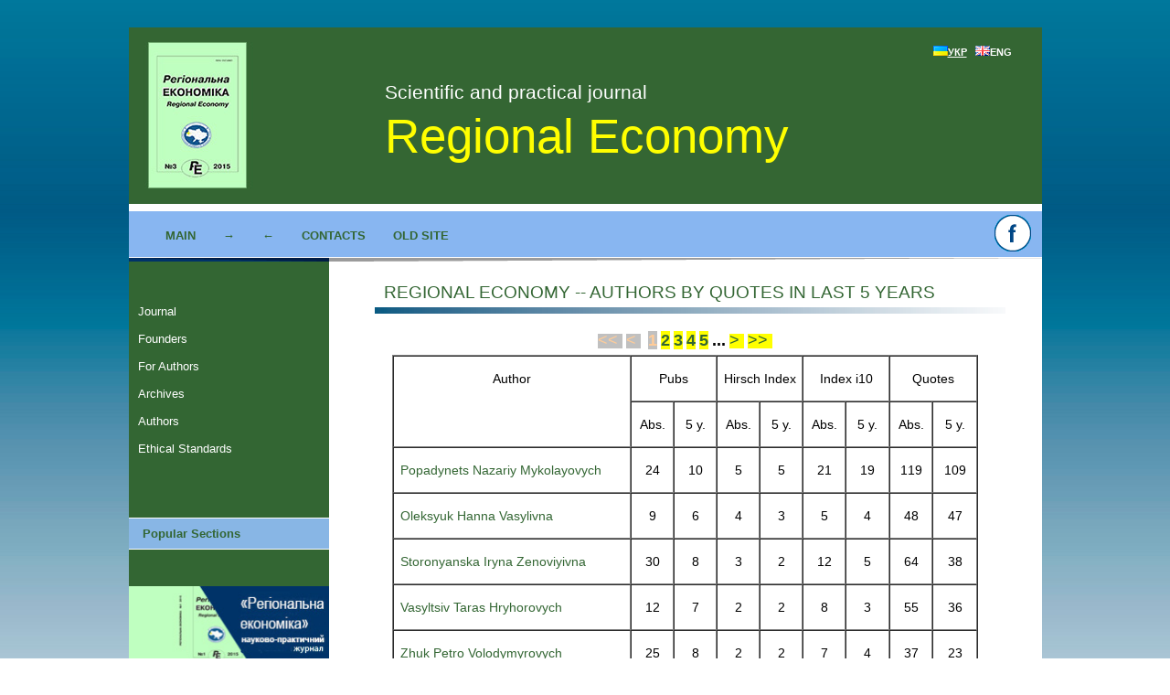

--- FILE ---
content_type: text/html; charset=UTF-8
request_url: https://re.gov.ua/re00/p51c5e.php
body_size: 7050
content:
<!DOCTYPE html PUBLIC "-//W3C//DTD XHTML 1.0 Transitional//EN" "http://www.w3.org/TR/xhtml1/DTD/xhtml1-transitional.dtd">
<html xmlns="http://www.w3.org/1999/xhtml">

<!-- <meta http-equiv="Content-Type" content="text/html;charset=UTF-8;charset=windows-1251">
-->
<meta http-equiv="Content-Type" content="text/html;charset=UTF-8">
<meta name="Author" content="Petro Popadyuk">
<meta name="description"
content="Інститут регіональних досліджень Національної академії наук України, офіційний сайт">
<meta name="keywords"
content="Інститут регіональних досліджень, ІРД, Національна академія наук, регіональна економіка, регіональна політика, Львів, Україна">

<head>
<title>Regional Economy -- Authors by Quotes in Last 5 Years
</title>

<!-- http://ird.gov.ua/pe/re01/p51.php-->
﻿<script type="text/javascript">

  var _gaq = _gaq || [];
  _gaq.push(['_setAccount', 'UA-112240-2']);
  _gaq.push(['_trackPageview']);

  (function() {
    var ga = document.createElement('script'); ga.type = 'text/javascript'; ga.async = true;
    ga.src = ('https:' == document.location.protocol ? 'https://ssl' : 'http://www') + '.google-analytics.com/ga.js';
    var s = document.getElementsByTagName('script')[0]; s.parentNode.insertBefore(ga, s);
  })();


</script>

	<link rel="shortcut icon" href="../re00/favicon0.png">

   	<style type="text/css">
	#flashContent { width:100%; height:100%; }
	/* jQuery lightBox plugin - Gallery style */
	#gallery {
		width: 700px;
		text-align: center;
		text-indent: 0px; 
	}
	#gallery ul { list-style: none; MARGIN: 20PX 0PX 0PX 0PX;}
	#gallery ul li { display: inline; MARGIN: 2PX 2PX 2PX 2PX; padding: 0px 0px 0px 0px; display: inline-block;}
	#gallery ul img {
		border: 2px solid #c9d7f0;
		MARGIN: 0PX;
		/* border-width: 2px;*/
	}
	#gallery ul a:hover img {
		border: 2px solid #FF8D00;
		/*border-width: 2px;*/
		color: #fff;
	}
	#gallery ul a:hover { color: #fff; }
	</style>
   <!--   <link rel="stylesheet" type="text/css" href="css/layout.css" /> -->
     <link rel="stylesheet" type="text/css" href="../re00/style200.css">
	  
	 <script type="text/javascript" src="../re00/jquery00.js"></script>
     <script language="javascript" type="text/javascript" src="../re00/jquery01.js"></script>
     <script language="javascript" type="text/javascript" src="../re00/script00.js"></script>

<script type="text/javascript">
 $(document).ready( function(){	
		var buttons = { previous:$('#jslidernews2 .button-previous') ,
						next:$('#jslidernews2 .button-next') };			 
		$('#jslidernews2').lofJSidernews( { interval:5000,
											 	easing:'easeInOutQuad',
												duration:1200,
												auto:true,
												mainWidth:700,
												mainHeight:200,
												navigatorHeight		: 100,
												navigatorWidth		: 310,
												maxItemDisplay:3,
												buttons:buttons } );						
	});

</script>
<style>
	
	ul.lof-main-wapper li {
		position:relative;	
	}
</style>



<style type="text/css">

.sidebarmenu ul{
margin: 0;
padding: 0;
list-style-type: none;
font: bold 13px Verdana;
width: 180px; /* Main Menu Item widths */
border-bottom: 1px solid #ccc;
}
 
.sidebarmenu ul li{
position: relative;
}

/* Top level menu links style */
.sidebarmenu ul li a{
display: block;
overflow: auto; /*force hasLayout in IE7 */
color: white;
text-decoration: none;
padding: 6px;
border-bottom: 1px solid #778;
border-right: 1px solid #778;
}

.sidebarmenu ul li a:link, .sidebarmenu ul li a:visited, .sidebarmenu ul li a:active{
background-color: #012D58; /*background of tabs (default state)*/
}

.sidebarmenu ul li a:visited{
color: white;
}

.sidebarmenu ul li a:hover{
background-color: black;
}

/*Sub level menu items */
.sidebarmenu ul li ul{
position: absolute;
width: 170px; /*Sub Menu Items width */
top: 0;
visibility: hidden;
}

.sidebarmenu a.subfolderstyle{
background: url(http://re.gov.ua/right.gif) no-repeat 97% 50%;
}

 
/* Holly Hack for IE \*/
* html .sidebarmenu ul li { float: left; height: 1%; }
* html .sidebarmenu ul li a { height: 1%; }
/* End */

</style>

<script type="text/javascript">

//Nested Side Bar Menu (Mar 20th, 09)
//By Dynamic Drive: http://www.dynamicdrive.com/style/

var menuids=["sidebarmenu1"] //Enter id(s) of each Side Bar Menu's main UL, separated by commas

function initsidebarmenu(){
for (var x=0; x<menuids.length; x++){
  var ultags=document.getElementById(menuids[x]).getElementsByTagName("ul")
    for (var t=0; t<ultags.length; t++){
    ultags[t].parentNode.getElementsByTagName("a")[0].className+=" subfolderstyle"
  if (ultags[t].parentNode.parentNode.id==menuids[x]) //if this is a first level submenu
   ultags[t].style.left=ultags[t].parentNode.offsetWidth+"px" //dynamically position first level submenus to be width of main menu item
  else //else if this is a sub level submenu (ul)
    ultags[t].style.left=ultags[t-1].getElementsByTagName("a")[0].offsetWidth+"px" //position menu to the right of menu item that activated it
    ultags[t].parentNode.onmouseover=function(){
    this.getElementsByTagName("ul")[0].style.display="block"
    }
    ultags[t].parentNode.onmouseout=function(){
    this.getElementsByTagName("ul")[0].style.display="none"
    }
    }
  for (var t=ultags.length-1; t>-1; t--){ //loop through all sub menus again, and use "display:none" to hide menus (to prevent possible page scrollbars
  ultags[t].style.visibility="visible"
  ultags[t].style.display="none"
  }
  }
}

if (window.addEventListener)
window.addEventListener("load", initsidebarmenu, false)
else if (window.attachEvent)
window.attachEvent("onload", initsidebarmenu)

</script>
 <!-- Arquivos utilizados pelo jQuery lightBox plugin -->
<!--     <script type="text/javascript" src="gallery/js/jquery.js"></script>-->
    <script type="text/javascript" src="../re00/jquery02.js"></script> 
 <link rel="stylesheet" type="text/css" href="../re00/jquery00.css" media="screen">
    <!-- / fim dos arquivos utilizados pelo jQuery lightBox plugin -->
    
    <!-- Ativando o jQuery lightBox plugin -->
    <script type="text/javascript">
    $(function() {
        $('#gallery a').lightBox();
    });
    </script>
	
<script>
(function(i,s,o,g,r,a,m){i['GoogleAnalyticsObject']=r;i[r]=i[r]||function(){
  (i[r].q=i[r].q||[]).push(arguments)},i[r].l=1*new Date();a=s.createElement(o),
  m=s.getElementsByTagName(o)[0];a.async=1;a.src=g;m.parentNode.insertBefore(a,m)
  })(window,document,'script','//www.google-analytics.com/analytics.js','ga');

  ga('create', 'UA-22039359-4', 'auto');
  ga('send', 'pageview');
</script>

<link type="text/css" rel="stylesheet" href="../re00/style000.css">

<!--[if IE 6]>
     <style type="text/css">
          .content .dopmenu ul li#notlink{
		  	width: 209px;
			}
			.content .dopmenu ul li a{
		  	width: 209px;
			}
			.content .dopmenu ul li ul a{
		  	width: 209px;
			}
			.content .dopmenu ul li ul li#notlink{
		  	width: 209px;
			}
     </style>
<![endif]-->
<!--[if IE 7]>
     <style type="text/css">
          .content .dopmenu ul li#notlink{
		  	width: 209px;
			}
			.content .dopmenu ul li a{
		  	width: 209px;
			}
			.content .dopmenu ul li ul a{
		  	width: 209px;
			}
			.content .dopmenu ul li ul li#notlink{
		  	width: 209px;
			}
     </style>
<![endif]-->
<!--[if IE 8]>
     <style type="text/css">
          .content .dopmenu ul li#notlink{
		  	width: 219px;
			}
			.content .dopmenu ul li a{
		  	width: 219px;
			}
			.content .dopmenu ul li ul a{
		  	width: 219px;
			}
			.content .dopmenu ul li ul li#notlink{
		  	width: 219px;
			}
     </style>
<![endif]-->
<script type="text/javascript">

function text_da_net(id) { 
//alert (id);
//old1="a200";
if (old1!=id)
{
	if (old1!="")
	{
		obj = document.getElementById(old1);
		obj.style.display = "none";
	}
}
obj = document.getElementById(id);
if( obj.style.display == "none" ) { obj.style.display = "block"; } else { obj.style.display = "none"; }
old1=id;
//alert (id);
}
function text_da_net1(id) { 
//alert (id);
if (old2!=id)
{
	if (old2!="")
	{
		obj = document.getElementById(old2);
		obj.style.display = "none";
	}
}
	obj = document.getElementById(id);
	if( obj.style.display == "none" ) { obj.style.display = "block"; } else { obj.style.display = "none"; }
	old2=id

//alert (id);
}
var old1="",old2="";
</script>

</head>
﻿<body>
<div class="content"> 

	<div class="shap">
		<div class="firstheader">
			<div class="firstheader1"><!-- Institute of Regional Research <br>named after M.I. Dolishniy of the NAS of Ukraine -->
			 <br>
			 <br> <br>
			Scientific and practical journal</div>
<!-- 		<div class="firstheader2"><img src="../re00/lang_ua.gif" width="16" height="11" border="0">УКР&nbsp;&nbsp;&nbsp;<a href="http://ird.gov.ua/pe/ree"><img src="../re00/lang_gb.gif" width="16" height="11" border="0">ENG</a></div> -->
			<div class="firstheader2"><a href= ../re00/p51.php ><img src="../re00/lang_ua.gif" width="16" height="11" border="0">УКР</a>&nbsp;&nbsp;&nbsp;<img src="../re00/lang_gb.gif" width="16" height="11" border="0">ENG</div>
		</div>
		<div class="header">Regional Economy</div>
		<div class="header"></div>
	</div>

<div class="osnmenu">
	<div class="osnmenu1"><ul>
<li><a href="../indexe.php">Main</a></li>
<li><a href="../re00/p52pse.php">&#8594;</a></li>
<li><a href="../re00/p37ppe.php">&#8592;</a></li>
<li><a href="../re00/rekone.php">Contacts</a></li>
<li><a href="http://ird.gov.ua/pe/old.php" target="_blank">Old site</a></li>
</ul></div>
	<div align="right" class="osnmenu2"><a href="https://www.facebook.com/profile.php?id=100006868698915" target="_blank"><img src="../re00/ico_fb_w_x40.gif" width="40" height="40" alt="" border="0"></a>&nbsp;&nbsp;&nbsp;
	</div>

</div>
<div class="osnmenulinebottom"></div>
<!-- <div class="osnmenure">

</div> -->

<table width="100%" border="0" cellspacing="0" cellpadding="0" align="center" bgcolor="White">
<tr>
<td width="219" valign="top" class="lefttd" bgcolor="#556B2F">

<div class="dopmenu">
<ul id="sidebarmenu1">

<li id="notlink">Journal
<ul class="sub_menu">
<li><a href="../re00/p11pze">About Journal</a></li>
<li><a href="../re00/p12rke">Editorial Board</a></li>
<li><a href="../re00/p13sre">Certificate of Registration</a></li>
</ul>
</li>

<li id="notlink">Founders
<ul class="sub_menu">
<li><a href="http://www.nas.gov.ua/EN/Pages/default.aspx" target="_blank">National Academy of Sciences of Ukraine"</a></li>
<li><a href="http://ird.gov.ua/irde" target="_blank">Dolishniy Institute of Regional Reseach of NAS of Ukraine"</a></li>
</ul>
</li>

<li id="notlink">For Authors
<ul class="sub_menu">
<li><a href="../re00/p31tre">Thematic Sections</a></li>
<!-- <li><a href="../re00/p32lde">License Agreement</a></li> -->
<li><a href="../re00/p33upe">Instructions for Authors</a></li>
<li><a href="../re00/p34vse">Requirements for Papers</a></li>
<li><a href="../re00/p35obe">Rules for Bibliography</a></li>
<li><a href="../re00/p36pre">Regulations on Review</a></li>
<li><a href="../re00/p37ppe">Subscription</a></li>
</ul>
</li>

<li class="firstlist"><a href="../re00/p41are">Archives</a></li>
<li class="firstlist"><a href="../re00/p51e">Authors</a></li>

<!-- <li class="firstlist"><a href="../re00/p51nae">Наші автори</a></li> -->
<!-- <li class="firstlist"><a href="../re00/p52pse">Пошук</a></li> -->
<li class="firstlist"><a href="../re00/p53ene">Ethical Standards</a></li>
<br>

<div class="dopmenusplit"><b>Popular Sections</b></div><br>

	<br>
	<a href="http://ird.gov.ua/pe" target="_blank"><img src="../re00/banner_re.jpg" width="219" height="84" alt="" border="0"></a><br>
	<br>
	<a href="http://ird.gov.ua/sep" target="_blank"><img src="../re00/banner_sep.jpg" width="219" height="84" alt="" border="0"></a><br>
	
	
	<!-- <ul id="sidebarmenu1">
</ul>
 -->
	</div>
	<br>
	<br>
	<br>


	</td>

<td valign="top" bgcolor="White">
<div class="osn_text">




<h1>Regional Economy -- Authors by Quotes in Last 5 Years</h1>
<table align="center" border="0">
<tbody>
<tr>
<td class="td">



<table class="navigation" align="center">
<tr><td> <span style='color:#FFCC99;background:silver'><font size=+1>&lt;&lt;&nbsp;</font></span> </td> <td> <span style='color:#FFCC99;background:silver'><font size=+1>&lt;&nbsp;</font></span> </td> <td><font size=+1><b></b></font></td><td><font size=+1><b><span style='color:#FFCC99;background:silver'>1</span></b></font></td><td><font size=+1><b><span style='color:olive;background:yellow'><a href="p51c5e02.php#l1">2</a></span></b></font></td><td><font size=+1><b><span style='color:olive;background:yellow'><a href="p51c5e03.php#l1">3</a></span></b></font></td><td><font size=+1><b><span style='color:olive;background:yellow'><a href="p51c5e04.php#l1">4</a></span></b></font></td><td><font size=+1><b><span style='color:olive;background:yellow'><a href="p51c5e05.php#l1">5</a></span></b></font></td><td><font size=+1><b>...</b></font></td><td> <span style='color:olive;background:yellow'><a href="p51c5e02.php#l1"><font size=+1>&gt;&nbsp;</font></a></span> </td> <td> <span style='color:olive;background:yellow'><a href="p51c5e06.php#l1"><font size=+1>&gt;&gt;&nbsp;</font></a></span> </td> </tr></table>

<table border=1 cellspacing=0 cellpadding=0><tr><td width=259 rowspan=2><p align=center style='text-align:center'>Author</p></td><td width=95 colspan=2><p align=center style='text-align:center'>Pubs</p></td><td width=95 colspan=2><p align=center style='text-align:center'>Hirsch Index</p></td><td width=95 colspan=2><p align=center style='text-align:center'>Index i10</p></td><td width=95 colspan=2><p align=center style='text-align:center'>Quotes</p></td></tr><tr><td width=47><p align=center style='text-align:center'>Abs.</p></td><td width=47><p align=center style='text-align:center'>5 y.</p></td><td width=47><p align=center style='text-align:center'>Abs.</p></td><td width=47><p align=center style='text-align:center'>5 y.</p></td><td width=47><p align=center style='text-align:center'>Abs.</p></td><td width=47><p align=center style='text-align:center'>5 y.</p></td><td width=47><p align=center style='text-align:center'>Abs.</p></td><td width=47><p align=center style='text-align:center'>5 y.</p></td></tr>
<tr><td width=259 style='padding:0cm 5.4pt'><p><font color="MediumBlue"><a href="http://re.gov.ua/gavte/popadynetsnm_le.php">Popadynets Nazariy Mykolayovych</a></font></p></td><td width=47><p align=center style='text-align:center'>  24</p></td><td width=47><p align=center style='text-align:center'>  10</p></td><td width=47><p align=center style='text-align:center'>   5</p></td><td width=47><p align=center style='text-align:center'>   5</p></td><td width=47><p align=center style='text-align:center'>  21</p></td><td width=47><p align=center style='text-align:center'>  19</p></td><td width=47><p align=center style='text-align:center'> 119</p></td><td width=47><p align=center style='text-align:center'> 109</p></td></tr>
<tr><td width=259 style='padding:0cm 5.4pt'><p><font color="MediumBlue"><a href="http://re.gov.ua/gavte/oleksyukhv_le.php">Oleksyuk Hanna Vasylivna</a></font></p></td><td width=47><p align=center style='text-align:center'>   9</p></td><td width=47><p align=center style='text-align:center'>   6</p></td><td width=47><p align=center style='text-align:center'>   4</p></td><td width=47><p align=center style='text-align:center'>   3</p></td><td width=47><p align=center style='text-align:center'>   5</p></td><td width=47><p align=center style='text-align:center'>   4</p></td><td width=47><p align=center style='text-align:center'>  48</p></td><td width=47><p align=center style='text-align:center'>  47</p></td></tr>
<tr><td width=259 style='padding:0cm 5.4pt'><p><font color="MediumBlue"><a href="http://re.gov.ua/gavte/storon_le.php">Storonyanska Iryna Zenoviyivna</a></font></p></td><td width=47><p align=center style='text-align:center'>  30</p></td><td width=47><p align=center style='text-align:center'>   8</p></td><td width=47><p align=center style='text-align:center'>   3</p></td><td width=47><p align=center style='text-align:center'>   2</p></td><td width=47><p align=center style='text-align:center'>  12</p></td><td width=47><p align=center style='text-align:center'>   5</p></td><td width=47><p align=center style='text-align:center'>  64</p></td><td width=47><p align=center style='text-align:center'>  38</p></td></tr>
<tr><td width=259 style='padding:0cm 5.4pt'><p><font color="MediumBlue"><a href="http://re.gov.ua/gavte/vasyltsivth_le.php">Vasyltsiv Taras Hryhorovych</a></font></p></td><td width=47><p align=center style='text-align:center'>  12</p></td><td width=47><p align=center style='text-align:center'>   7</p></td><td width=47><p align=center style='text-align:center'>   2</p></td><td width=47><p align=center style='text-align:center'>   2</p></td><td width=47><p align=center style='text-align:center'>   8</p></td><td width=47><p align=center style='text-align:center'>   3</p></td><td width=47><p align=center style='text-align:center'>  55</p></td><td width=47><p align=center style='text-align:center'>  36</p></td></tr>
<tr><td width=259 style='padding:0cm 5.4pt'><p><font color="MediumBlue"><a href="http://re.gov.ua/gavte/zhukpv_le.php">Zhuk Petro Volodymyrovych</a></font></p></td><td width=47><p align=center style='text-align:center'>  25</p></td><td width=47><p align=center style='text-align:center'>   8</p></td><td width=47><p align=center style='text-align:center'>   2</p></td><td width=47><p align=center style='text-align:center'>   2</p></td><td width=47><p align=center style='text-align:center'>   7</p></td><td width=47><p align=center style='text-align:center'>   4</p></td><td width=47><p align=center style='text-align:center'>  37</p></td><td width=47><p align=center style='text-align:center'>  23</p></td></tr>
<tr><td width=259 style='padding:0cm 5.4pt'><p><font color="MediumBlue"><a href="http://re.gov.ua/gavte/melnykmi_le.php">Melnyk Maryana Ivanivna</a></font></p></td><td width=47><p align=center style='text-align:center'>  25</p></td><td width=47><p align=center style='text-align:center'>  11</p></td><td width=47><p align=center style='text-align:center'>   2</p></td><td width=47><p align=center style='text-align:center'>   1</p></td><td width=47><p align=center style='text-align:center'>   6</p></td><td width=47><p align=center style='text-align:center'>   1</p></td><td width=47><p align=center style='text-align:center'>  37</p></td><td width=47><p align=center style='text-align:center'>  21</p></td></tr>
<tr><td width=259 style='padding:0cm 5.4pt'><p><font color="MediumBlue"><a href="http://re.gov.ua/gavte/mulskaop_le.php">Mulska Olha Petrivna</a></font></p></td><td width=47><p align=center style='text-align:center'>  12</p></td><td width=47><p align=center style='text-align:center'>   8</p></td><td width=47><p align=center style='text-align:center'>   1</p></td><td width=47><p align=center style='text-align:center'>   1</p></td><td width=47><p align=center style='text-align:center'>   1</p></td><td width=47><p align=center style='text-align:center'>   1</p></td><td width=47><p align=center style='text-align:center'>  25</p></td><td width=47><p align=center style='text-align:center'>  21</p></td></tr>
<tr><td width=259 style='padding:0cm 5.4pt'><p><font color="MediumBlue"><a href="http://re.gov.ua/gavte/panukhnykov_le.php">Panukhnyk Olena Vitaliyivna</a></font></p></td><td width=47><p align=center style='text-align:center'>   0</p></td><td width=47><p align=center style='text-align:center'>   0</p></td><td width=47><p align=center style='text-align:center'>   3</p></td><td width=47><p align=center style='text-align:center'>   3</p></td><td width=47><p align=center style='text-align:center'>   6</p></td><td width=47><p align=center style='text-align:center'>   6</p></td><td width=47><p align=center style='text-align:center'>  20</p></td><td width=47><p align=center style='text-align:center'>  20</p></td></tr>
<tr><td width=259 style='padding:0cm 5.4pt'><p><font color="MediumBlue"><a href="http://re.gov.ua/gavte/sirykzo_le.php">Siryk Zenoviy Orestovych</a></font></p></td><td width=47><p align=center style='text-align:center'>   9</p></td><td width=47><p align=center style='text-align:center'>   3</p></td><td width=47><p align=center style='text-align:center'>   2</p></td><td width=47><p align=center style='text-align:center'>   2</p></td><td width=47><p align=center style='text-align:center'>   4</p></td><td width=47><p align=center style='text-align:center'>   2</p></td><td width=47><p align=center style='text-align:center'>  23</p></td><td width=47><p align=center style='text-align:center'>  18</p></td></tr>
<tr><td width=259 style='padding:0cm 5.4pt'><p><font color="MediumBlue"><a href="http://re.gov.ua/gavte/bilmm_le.php">Bil Maryana Mykhaylivna</a></font></p></td><td width=47><p align=center style='text-align:center'>  13</p></td><td width=47><p align=center style='text-align:center'>   2</p></td><td width=47><p align=center style='text-align:center'>   2</p></td><td width=47><p align=center style='text-align:center'>   2</p></td><td width=47><p align=center style='text-align:center'>   2</p></td><td width=47><p align=center style='text-align:center'>   2</p></td><td width=47><p align=center style='text-align:center'>  21</p></td><td width=47><p align=center style='text-align:center'>  17</p></td></tr>
<tr><td width=259 style='padding:0cm 5.4pt'><p><font color="MediumBlue"><a href="http://re.gov.ua/gavte/ishchuk_le.php">Ishchuk Svitlana Oleksiyivna</a></font></p></td><td width=47><p align=center style='text-align:center'>  28</p></td><td width=47><p align=center style='text-align:center'>   7</p></td><td width=47><p align=center style='text-align:center'>   1</p></td><td width=47><p align=center style='text-align:center'>   1</p></td><td width=47><p align=center style='text-align:center'>   1</p></td><td width=47><p align=center style='text-align:center'>   1</p></td><td width=47><p align=center style='text-align:center'>  17</p></td><td width=47><p align=center style='text-align:center'>  17</p></td></tr>
<tr><td width=259 style='padding:0cm 5.4pt'><p><font color="MediumBlue"><a href="http://re.gov.ua/gavte/kravtsiv_le.php">Kravtsiv Vasyl Stepanovych</a></font></p></td><td width=47><p align=center style='text-align:center'>  17</p></td><td width=47><p align=center style='text-align:center'>   6</p></td><td width=47><p align=center style='text-align:center'>   2</p></td><td width=47><p align=center style='text-align:center'>   2</p></td><td width=47><p align=center style='text-align:center'>   7</p></td><td width=47><p align=center style='text-align:center'>   2</p></td><td width=47><p align=center style='text-align:center'>  43</p></td><td width=47><p align=center style='text-align:center'>  16</p></td></tr>
<tr><td width=259 style='padding:0cm 5.4pt'><p><font color="MediumBlue"><a href="http://re.gov.ua/gavte/leshchukhiv_le.php">Leshchukh Iryna Volodymyrivna</a></font></p></td><td width=47><p align=center style='text-align:center'>  16</p></td><td width=47><p align=center style='text-align:center'>   7</p></td><td width=47><p align=center style='text-align:center'>   2</p></td><td width=47><p align=center style='text-align:center'>   1</p></td><td width=47><p align=center style='text-align:center'>   2</p></td><td width=47><p align=center style='text-align:center'>   1</p></td><td width=47><p align=center style='text-align:center'>  19</p></td><td width=47><p align=center style='text-align:center'>  16</p></td></tr>
<tr><td width=259 style='padding:0cm 5.4pt'><p><font color="MediumBlue"><a href="http://re.gov.ua/gavte/benovskaly_le.php">Benovska Liliya Yaroslavivna</a></font></p></td><td width=47><p align=center style='text-align:center'>  19</p></td><td width=47><p align=center style='text-align:center'>   5</p></td><td width=47><p align=center style='text-align:center'>   2</p></td><td width=47><p align=center style='text-align:center'>   2</p></td><td width=47><p align=center style='text-align:center'>   6</p></td><td width=47><p align=center style='text-align:center'>   3</p></td><td width=47><p align=center style='text-align:center'>  25</p></td><td width=47><p align=center style='text-align:center'>  15</p></td></tr>
<tr><td width=259 style='padding:0cm 5.4pt'><p><font color="MediumBlue"><a href="http://re.gov.ua/gavte/hrynkevychos_le.php">Hrynkevych (Polevska) Olha Stepanivna</a></font></p></td><td width=47><p align=center style='text-align:center'>   6</p></td><td width=47><p align=center style='text-align:center'>   0</p></td><td width=47><p align=center style='text-align:center'>   3</p></td><td width=47><p align=center style='text-align:center'>   3</p></td><td width=47><p align=center style='text-align:center'>   5</p></td><td width=47><p align=center style='text-align:center'>   4</p></td><td width=47><p align=center style='text-align:center'>  21</p></td><td width=47><p align=center style='text-align:center'>  15</p></td></tr>
<tr><td width=259 style='padding:0cm 5.4pt'><p><font color="MediumBlue"><a href="http://re.gov.ua/gavte/shults_le.php">Shults Svitlana Leonidivna</a></font></p></td><td width=47><p align=center style='text-align:center'>  18</p></td><td width=47><p align=center style='text-align:center'>   6</p></td><td width=47><p align=center style='text-align:center'>   1</p></td><td width=47><p align=center style='text-align:center'>   1</p></td><td width=47><p align=center style='text-align:center'>   1</p></td><td width=47><p align=center style='text-align:center'>   1</p></td><td width=47><p align=center style='text-align:center'>  19</p></td><td width=47><p align=center style='text-align:center'>  15</p></td></tr>
<tr><td width=259 style='padding:0cm 5.4pt'><p><font color="MediumBlue"><a href="http://re.gov.ua/gavte/patytskakho_le.php">Patytska Khrystyna Olehivna</a></font></p></td><td width=47><p align=center style='text-align:center'>   8</p></td><td width=47><p align=center style='text-align:center'>   2</p></td><td width=47><p align=center style='text-align:center'>   2</p></td><td width=47><p align=center style='text-align:center'>   2</p></td><td width=47><p align=center style='text-align:center'>   3</p></td><td width=47><p align=center style='text-align:center'>   2</p></td><td width=47><p align=center style='text-align:center'>  17</p></td><td width=47><p align=center style='text-align:center'>  15</p></td></tr>
<tr><td width=259 style='padding:0cm 5.4pt'><p><font color="MediumBlue"><a href="http://re.gov.ua/gavte/voznyakhv_le.php">Voznyak Halyna Vasylivna</a></font></p></td><td width=47><p align=center style='text-align:center'>  16</p></td><td width=47><p align=center style='text-align:center'>   6</p></td><td width=47><p align=center style='text-align:center'>   2</p></td><td width=47><p align=center style='text-align:center'>   2</p></td><td width=47><p align=center style='text-align:center'>   3</p></td><td width=47><p align=center style='text-align:center'>   2</p></td><td width=47><p align=center style='text-align:center'>  21</p></td><td width=47><p align=center style='text-align:center'>  14</p></td></tr>
<tr><td width=259 style='padding:0cm 5.4pt'><p><font color="MediumBlue"><a href="http://re.gov.ua/gavte/levytskaoo_le.php">Levytska Olha Oleksandrivna</a></font></p></td><td width=47><p align=center style='text-align:center'>  11</p></td><td width=47><p align=center style='text-align:center'>   1</p></td><td width=47><p align=center style='text-align:center'>   2</p></td><td width=47><p align=center style='text-align:center'>   2</p></td><td width=47><p align=center style='text-align:center'>   2</p></td><td width=47><p align=center style='text-align:center'>   2</p></td><td width=47><p align=center style='text-align:center'>  17</p></td><td width=47><p align=center style='text-align:center'>  14</p></td></tr>
<tr><td width=259 style='padding:0cm 5.4pt'><p><font color="MediumBlue"><a href="http://re.gov.ua/gavte/lysyaknm_le.php">Lysyak Natalya Mykhaylivna</a></font></p></td><td width=47><p align=center style='text-align:center'>   2</p></td><td width=47><p align=center style='text-align:center'>   2</p></td><td width=47><p align=center style='text-align:center'>   2</p></td><td width=47><p align=center style='text-align:center'>   1</p></td><td width=47><p align=center style='text-align:center'>   2</p></td><td width=47><p align=center style='text-align:center'>   1</p></td><td width=47><p align=center style='text-align:center'>  15</p></td><td width=47><p align=center style='text-align:center'>  14</p></td></tr>
<tr><td width=259 style='padding:0cm 5.4pt'><p><font color="MediumBlue"><a href="http://re.gov.ua/gavte/khromyakyya_le.php">Khromyak Yosyf Yakovych</a></font></p></td><td width=47><p align=center style='text-align:center'>   1</p></td><td width=47><p align=center style='text-align:center'>   1</p></td><td width=47><p align=center style='text-align:center'>   1</p></td><td width=47><p align=center style='text-align:center'>   1</p></td><td width=47><p align=center style='text-align:center'>   1</p></td><td width=47><p align=center style='text-align:center'>   1</p></td><td width=47><p align=center style='text-align:center'>  12</p></td><td width=47><p align=center style='text-align:center'>  12</p></td></tr>
<tr><td width=259 style='padding:0cm 5.4pt'><p><font color="MediumBlue"><a href="http://re.gov.ua/gavte/fedulovali_le.php">Fedulova Lyubov Ivanivna</a></font></p></td><td width=47><p align=center style='text-align:center'>   9</p></td><td width=47><p align=center style='text-align:center'>   0</p></td><td width=47><p align=center style='text-align:center'>   2</p></td><td width=47><p align=center style='text-align:center'>   1</p></td><td width=47><p align=center style='text-align:center'>   3</p></td><td width=47><p align=center style='text-align:center'>   0</p></td><td width=47><p align=center style='text-align:center'>  28</p></td><td width=47><p align=center style='text-align:center'>  11</p></td></tr>
<tr><td width=259 style='padding:0cm 5.4pt'><p><font color="MediumBlue"><a href="http://re.gov.ua/gavte/libanovaem_le.php">Libanova Ella Marlenivna</a></font></p></td><td width=47><p align=center style='text-align:center'>   1</p></td><td width=47><p align=center style='text-align:center'>   0</p></td><td width=47><p align=center style='text-align:center'>   2</p></td><td width=47><p align=center style='text-align:center'>   1</p></td><td width=47><p align=center style='text-align:center'>   3</p></td><td width=47><p align=center style='text-align:center'>   1</p></td><td width=47><p align=center style='text-align:center'>  25</p></td><td width=47><p align=center style='text-align:center'>  11</p></td></tr>
<tr><td width=259 style='padding:0cm 5.4pt'><p><font color="MediumBlue"><a href="http://re.gov.ua/gavte/lupakrl_le.php">Lupak Ruslan Lyubomyrovych</a></font></p></td><td width=47><p align=center style='text-align:center'>   2</p></td><td width=47><p align=center style='text-align:center'>   0</p></td><td width=47><p align=center style='text-align:center'>   2</p></td><td width=47><p align=center style='text-align:center'>   1</p></td><td width=47><p align=center style='text-align:center'>   3</p></td><td width=47><p align=center style='text-align:center'>   0</p></td><td width=47><p align=center style='text-align:center'>  24</p></td><td width=47><p align=center style='text-align:center'>  11</p></td></tr>
<tr><td width=259 style='padding:0cm 5.4pt'><p><font color="MediumBlue"><a href="http://re.gov.ua/gavte/davymukasa_le.php">Davymuka Stepan Antonovych</a></font></p></td><td width=47><p align=center style='text-align:center'>  21</p></td><td width=47><p align=center style='text-align:center'>   9</p></td><td width=47><p align=center style='text-align:center'>   2</p></td><td width=47><p align=center style='text-align:center'>   2</p></td><td width=47><p align=center style='text-align:center'>   6</p></td><td width=47><p align=center style='text-align:center'>   2</p></td><td width=47><p align=center style='text-align:center'>  22</p></td><td width=47><p align=center style='text-align:center'>  11</p></td></tr>
<tr><td width=259 style='padding:0cm 5.4pt'><p><font color="MediumBlue"><a href="http://re.gov.ua/gavte/sadova_le.php">Sadova Ulyana Yaroslavivna</a></font></p></td><td width=47><p align=center style='text-align:center'>  17</p></td><td width=47><p align=center style='text-align:center'>   1</p></td><td width=47><p align=center style='text-align:center'>   2</p></td><td width=47><p align=center style='text-align:center'>   1</p></td><td width=47><p align=center style='text-align:center'>   3</p></td><td width=47><p align=center style='text-align:center'>   0</p></td><td width=47><p align=center style='text-align:center'>  21</p></td><td width=47><p align=center style='text-align:center'>  11</p></td></tr>
<tr><td width=259 style='padding:0cm 5.4pt'><p><font color="MediumBlue"><a href="http://re.gov.ua/gavte/zhaliloyaa_le.php">Zhalilo Yaroslav Anatoliyovych</a></font></p></td><td width=47><p align=center style='text-align:center'>   1</p></td><td width=47><p align=center style='text-align:center'>   0</p></td><td width=47><p align=center style='text-align:center'>   2</p></td><td width=47><p align=center style='text-align:center'>   1</p></td><td width=47><p align=center style='text-align:center'>   2</p></td><td width=47><p align=center style='text-align:center'>   0</p></td><td width=47><p align=center style='text-align:center'>  18</p></td><td width=47><p align=center style='text-align:center'>  11</p></td></tr>
<tr><td width=259 style='padding:0cm 5.4pt'><p><font color="MediumBlue"><a href="http://re.gov.ua/gavte/kuybidavs_le.php">Kuybida Vasyl Stepanovych</a></font></p></td><td width=47><p align=center style='text-align:center'>   1</p></td><td width=47><p align=center style='text-align:center'>   0</p></td><td width=47><p align=center style='text-align:center'>   3</p></td><td width=47><p align=center style='text-align:center'>   1</p></td><td width=47><p align=center style='text-align:center'>   3</p></td><td width=47><p align=center style='text-align:center'>   1</p></td><td width=47><p align=center style='text-align:center'>  17</p></td><td width=47><p align=center style='text-align:center'>  11</p></td></tr>
<tr><td width=259 style='padding:0cm 5.4pt'><p><font color="MediumBlue"><a href="http://re.gov.ua/gavte/zhuravelyuv_le.php">Zhuravel Yuliya Viktorivna</a></font></p></td><td width=47><p align=center style='text-align:center'>   5</p></td><td width=47><p align=center style='text-align:center'>   4</p></td><td width=47><p align=center style='text-align:center'>   2</p></td><td width=47><p align=center style='text-align:center'>   2</p></td><td width=47><p align=center style='text-align:center'>   3</p></td><td width=47><p align=center style='text-align:center'>   3</p></td><td width=47><p align=center style='text-align:center'>  11</p></td><td width=47><p align=center style='text-align:center'>  11</p></td></tr>
<tr><td width=259 style='padding:0cm 5.4pt'><p><font color="MediumBlue"><a href="http://re.gov.ua/gavte/samotiyns_le.php">Samotiy Nataliya Stepanivna</a></font></p></td><td width=47><p align=center style='text-align:center'>   3</p></td><td width=47><p align=center style='text-align:center'>   2</p></td><td width=47><p align=center style='text-align:center'>   1</p></td><td width=47><p align=center style='text-align:center'>   1</p></td><td width=47><p align=center style='text-align:center'>   1</p></td><td width=47><p align=center style='text-align:center'>   1</p></td><td width=47><p align=center style='text-align:center'>  11</p></td><td width=47><p align=center style='text-align:center'>  11</p></td></tr>
<tr><td width=259 style='padding:0cm 5.4pt'><p><font color="MediumBlue"><a href="http://re.gov.ua/gavte/varnaliyzs_le.php">Varnaliy Zakhariy Stepanovych</a></font></p></td><td width=47><p align=center style='text-align:center'>   2</p></td><td width=47><p align=center style='text-align:center'>   1</p></td><td width=47><p align=center style='text-align:center'>   2</p></td><td width=47><p align=center style='text-align:center'>   1</p></td><td width=47><p align=center style='text-align:center'>   2</p></td><td width=47><p align=center style='text-align:center'>   1</p></td><td width=47><p align=center style='text-align:center'>  14</p></td><td width=47><p align=center style='text-align:center'>  10</p></td></tr>
<tr><td width=259 style='padding:0cm 5.4pt'><p><font color="MediumBlue"><a href="http://re.gov.ua/gavte/lutskivom_le.php">Lutskiv Olena Mykolayivna</a></font></p></td><td width=47><p align=center style='text-align:center'>  15</p></td><td width=47><p align=center style='text-align:center'>   7</p></td><td width=47><p align=center style='text-align:center'>   1</p></td><td width=47><p align=center style='text-align:center'>   1</p></td><td width=47><p align=center style='text-align:center'>   1</p></td><td width=47><p align=center style='text-align:center'>   1</p></td><td width=47><p align=center style='text-align:center'>  12</p></td><td width=47><p align=center style='text-align:center'>  10</p></td></tr>
<tr><td width=259 style='padding:0cm 5.4pt'><p><font color="MediumBlue"><a href="http://re.gov.ua/gavte/zablodskaiv_le.php">Zablodska Inna Volodymyrivna</a></font></p></td><td width=47><p align=center style='text-align:center'>   3</p></td><td width=47><p align=center style='text-align:center'>   3</p></td><td width=47><p align=center style='text-align:center'>   1</p></td><td width=47><p align=center style='text-align:center'>   1</p></td><td width=47><p align=center style='text-align:center'>   1</p></td><td width=47><p align=center style='text-align:center'>   1</p></td><td width=47><p align=center style='text-align:center'>  10</p></td><td width=47><p align=center style='text-align:center'>  10</p></td></tr>
<tr><td width=259 style='padding:0cm 5.4pt'><p><font color="MediumBlue"><a href="http://re.gov.ua/gavte/prytulakhm_le.php">Prytula Khrystyna Myroslavivna</a></font></p></td><td width=47><p align=center style='text-align:center'>  10</p></td><td width=47><p align=center style='text-align:center'>   4</p></td><td width=47><p align=center style='text-align:center'>   1</p></td><td width=47><p align=center style='text-align:center'>   1</p></td><td width=47><p align=center style='text-align:center'>   0</p></td><td width=47><p align=center style='text-align:center'>   0</p></td><td width=47><p align=center style='text-align:center'>  14</p></td><td width=47><p align=center style='text-align:center'>   9</p></td></tr>
<tr><td width=259 style='padding:0cm 5.4pt'><p><font color="MediumBlue"><a href="http://re.gov.ua/gavte/baranyakiy_le.php">Baranyak Ihor Yevhenovych</a></font></p></td><td width=47><p align=center style='text-align:center'>   4</p></td><td width=47><p align=center style='text-align:center'>   1</p></td><td width=47><p align=center style='text-align:center'>   1</p></td><td width=47><p align=center style='text-align:center'>   1</p></td><td width=47><p align=center style='text-align:center'>   0</p></td><td width=47><p align=center style='text-align:center'>   0</p></td><td width=47><p align=center style='text-align:center'>   9</p></td><td width=47><p align=center style='text-align:center'>   9</p></td></tr>
<tr><td width=259 style='padding:0cm 5.4pt'><p><font color="MediumBlue"><a href="http://re.gov.ua/gavte/bondarchukmk_le.php">Bondarchuk (Kolisnyk) Mariya Kostyantynivna</a></font></p></td><td width=47><p align=center style='text-align:center'>   2</p></td><td width=47><p align=center style='text-align:center'>   0</p></td><td width=47><p align=center style='text-align:center'>   0</p></td><td width=47><p align=center style='text-align:center'>   0</p></td><td width=47><p align=center style='text-align:center'>   0</p></td><td width=47><p align=center style='text-align:center'>   0</p></td><td width=47><p align=center style='text-align:center'>   9</p></td><td width=47><p align=center style='text-align:center'>   9</p></td></tr>
<tr><td width=259 style='padding:0cm 5.4pt'><p><font color="MediumBlue"><a href="http://re.gov.ua/gavte/danylyshynbm_le.php">Danylyshyn Bohdan Mykhaylovych</a></font></p></td><td width=47><p align=center style='text-align:center'>   3</p></td><td width=47><p align=center style='text-align:center'>   2</p></td><td width=47><p align=center style='text-align:center'>   1</p></td><td width=47><p align=center style='text-align:center'>   1</p></td><td width=47><p align=center style='text-align:center'>   0</p></td><td width=47><p align=center style='text-align:center'>   0</p></td><td width=47><p align=center style='text-align:center'>  13</p></td><td width=47><p align=center style='text-align:center'>   8</p></td></tr>
<tr><td width=259 style='padding:0cm 5.4pt'><p><font color="MediumBlue"><a href="http://re.gov.ua/gavte/maksymivyuv_le.php">Maksymiv Yuliia Vasylivna</a></font></p></td><td width=47><p align=center style='text-align:center'>   4</p></td><td width=47><p align=center style='text-align:center'>   2</p></td><td width=47><p align=center style='text-align:center'>   1</p></td><td width=47><p align=center style='text-align:center'>   1</p></td><td width=47><p align=center style='text-align:center'>   1</p></td><td width=47><p align=center style='text-align:center'>   1</p></td><td width=47><p align=center style='text-align:center'>   9</p></td><td width=47><p align=center style='text-align:center'>   8</p></td></tr>
<tr><td width=259 style='padding:0cm 5.4pt'><p><font color="MediumBlue"><a href="http://re.gov.ua/gavte/sozanskyyly_le.php">Sozanskyy Lyubomyr Yosypovych</a></font></p></td><td width=47><p align=center style='text-align:center'>  10</p></td><td width=47><p align=center style='text-align:center'>   5</p></td><td width=47><p align=center style='text-align:center'>   1</p></td><td width=47><p align=center style='text-align:center'>   1</p></td><td width=47><p align=center style='text-align:center'>   0</p></td><td width=47><p align=center style='text-align:center'>   0</p></td><td width=47><p align=center style='text-align:center'>   8</p></td><td width=47><p align=center style='text-align:center'>   8</p></td></tr>
<tr><td width=259 style='padding:0cm 5.4pt'><p><font color="MediumBlue"><a href="http://re.gov.ua/gavte/anhelkoiv_le.php">Anhelko Iryna Volodymyrivna</a></font></p></td><td width=47><p align=center style='text-align:center'>   4</p></td><td width=47><p align=center style='text-align:center'>   3</p></td><td width=47><p align=center style='text-align:center'>   1</p></td><td width=47><p align=center style='text-align:center'>   1</p></td><td width=47><p align=center style='text-align:center'>   0</p></td><td width=47><p align=center style='text-align:center'>   0</p></td><td width=47><p align=center style='text-align:center'>   7</p></td><td width=47><p align=center style='text-align:center'>   7</p></td></tr>
<tr><td width=259 style='padding:0cm 5.4pt'><p><font color="MediumBlue"><a href="http://re.gov.ua/gavte/hrafskaoi_le.php">Hrafska (Korkuna) (Masna) Oryslava Ivanivna</a></font></p></td><td width=47><p align=center style='text-align:center'>   3</p></td><td width=47><p align=center style='text-align:center'>   0</p></td><td width=47><p align=center style='text-align:center'>   2</p></td><td width=47><p align=center style='text-align:center'>   2</p></td><td width=47><p align=center style='text-align:center'>   2</p></td><td width=47><p align=center style='text-align:center'>   2</p></td><td width=47><p align=center style='text-align:center'>   7</p></td><td width=47><p align=center style='text-align:center'>   7</p></td></tr>
<tr><td width=259 style='padding:0cm 5.4pt'><p><font color="MediumBlue"><a href="http://re.gov.ua/gavte/klyuchnyklv_le.php">Klyuchnyk Liliya Vasylivna</a></font></p></td><td width=47><p align=center style='text-align:center'>   4</p></td><td width=47><p align=center style='text-align:center'>   0</p></td><td width=47><p align=center style='text-align:center'>   2</p></td><td width=47><p align=center style='text-align:center'>   2</p></td><td width=47><p align=center style='text-align:center'>   3</p></td><td width=47><p align=center style='text-align:center'>   3</p></td><td width=47><p align=center style='text-align:center'>   7</p></td><td width=47><p align=center style='text-align:center'>   7</p></td></tr>
<tr><td width=259 style='padding:0cm 5.4pt'><p><font color="MediumBlue"><a href="http://re.gov.ua/gavte/mikula_le.php">Mikula Nadiya Anatoliyivna</a></font></p></td><td width=47><p align=center style='text-align:center'>  10</p></td><td width=47><p align=center style='text-align:center'>   0</p></td><td width=47><p align=center style='text-align:center'>   1</p></td><td width=47><p align=center style='text-align:center'>   1</p></td><td width=47><p align=center style='text-align:center'>   1</p></td><td width=47><p align=center style='text-align:center'>   0</p></td><td width=47><p align=center style='text-align:center'>  14</p></td><td width=47><p align=center style='text-align:center'>   6</p></td></tr>
<tr><td width=259 style='padding:0cm 5.4pt'><p><font color="MediumBlue"><a href="http://re.gov.ua/gavte/pelekhatyyao_le.php">Pelekhatyy Andriy Olehovych</a></font></p></td><td width=47><p align=center style='text-align:center'>   7</p></td><td width=47><p align=center style='text-align:center'>   0</p></td><td width=47><p align=center style='text-align:center'>   1</p></td><td width=47><p align=center style='text-align:center'>   1</p></td><td width=47><p align=center style='text-align:center'>   1</p></td><td width=47><p align=center style='text-align:center'>   0</p></td><td width=47><p align=center style='text-align:center'>  12</p></td><td width=47><p align=center style='text-align:center'>   6</p></td></tr>
<tr><td width=259 style='padding:0cm 5.4pt'><p><font color="MediumBlue"><a href="http://re.gov.ua/gavte/ryndzakot_le.php">Ryndzak Olha Tadeyivna</a></font></p></td><td width=47><p align=center style='text-align:center'>   5</p></td><td width=47><p align=center style='text-align:center'>   0</p></td><td width=47><p align=center style='text-align:center'>   2</p></td><td width=47><p align=center style='text-align:center'>   1</p></td><td width=47><p align=center style='text-align:center'>   2</p></td><td width=47><p align=center style='text-align:center'>   1</p></td><td width=47><p align=center style='text-align:center'>  10</p></td><td width=47><p align=center style='text-align:center'>   6</p></td></tr>
<tr><td width=259 style='padding:0cm 5.4pt'><p><font color="MediumBlue"><a href="http://re.gov.ua/gavte/snihovaoyu_le.php">Snihova Olena Yuriyivna</a></font></p></td><td width=47><p align=center style='text-align:center'>   2</p></td><td width=47><p align=center style='text-align:center'>   1</p></td><td width=47><p align=center style='text-align:center'>   1</p></td><td width=47><p align=center style='text-align:center'>   1</p></td><td width=47><p align=center style='text-align:center'>   1</p></td><td width=47><p align=center style='text-align:center'>   0</p></td><td width=47><p align=center style='text-align:center'>   9</p></td><td width=47><p align=center style='text-align:center'>   6</p></td></tr>
<tr><td width=259 style='padding:0cm 5.4pt'><p><font color="MediumBlue"><a href="http://re.gov.ua/gavte/babetsih_le.php">Babets Iryna Heorhiyivna</a></font></p></td><td width=47><p align=center style='text-align:center'>   7</p></td><td width=47><p align=center style='text-align:center'>   5</p></td><td width=47><p align=center style='text-align:center'>   1</p></td><td width=47><p align=center style='text-align:center'>   1</p></td><td width=47><p align=center style='text-align:center'>   0</p></td><td width=47><p align=center style='text-align:center'>   0</p></td><td width=47><p align=center style='text-align:center'>   7</p></td><td width=47><p align=center style='text-align:center'>   6</p></td></tr>
<tr><td width=259 style='padding:0cm 5.4pt'><p><font color="MediumBlue"><a href="http://re.gov.ua/gavte/bidakvy_le.php">Bidak Volodymyr Yaroslavovych</a></font></p></td><td width=47><p align=center style='text-align:center'>  10</p></td><td width=47><p align=center style='text-align:center'>   2</p></td><td width=47><p align=center style='text-align:center'>   1</p></td><td width=47><p align=center style='text-align:center'>   1</p></td><td width=47><p align=center style='text-align:center'>   0</p></td><td width=47><p align=center style='text-align:center'>   0</p></td><td width=47><p align=center style='text-align:center'>   7</p></td><td width=47><p align=center style='text-align:center'>   6</p></td></tr>
<tr><td width=259 style='padding:0cm 5.4pt'><p><font color="MediumBlue"><a href="http://re.gov.ua/gavte/kolodiychukia_le.php">Kolodiychuk Iryna Anatoliyivna</a></font></p></td><td width=47><p align=center style='text-align:center'>   9</p></td><td width=47><p align=center style='text-align:center'>   3</p></td><td width=47><p align=center style='text-align:center'>   1</p></td><td width=47><p align=center style='text-align:center'>   1</p></td><td width=47><p align=center style='text-align:center'>   0</p></td><td width=47><p align=center style='text-align:center'>   0</p></td><td width=47><p align=center style='text-align:center'>   7</p></td><td width=47><p align=center style='text-align:center'>   6</p></td></tr>
<tr><td width=259 style='padding:0cm 5.4pt'><p><font color="MediumBlue"><a href="http://re.gov.ua/gavte/makhonyukov_le.php">Makhonyuk Oleksandr Volodymyrovych</a></font></p></td><td width=47><p align=center style='text-align:center'>   5</p></td><td width=47><p align=center style='text-align:center'>   1</p></td><td width=47><p align=center style='text-align:center'>   1</p></td><td width=47><p align=center style='text-align:center'>   1</p></td><td width=47><p align=center style='text-align:center'>   0</p></td><td width=47><p align=center style='text-align:center'>   0</p></td><td width=47><p align=center style='text-align:center'>   7</p></td><td width=47><p align=center style='text-align:center'>   6</p></td></tr>

<table class="navigation" align="center">
<tr><td> <span style='color:#FFCC99;background:silver'><font size=+1>&lt;&lt;&nbsp;</font></span> </td> <td> <span style='color:#FFCC99;background:silver'><font size=+1>&lt;&nbsp;</font></span> </td> <td><font size=+1><b></b></font></td><td><font size=+1><b><span style='color:#FFCC99;background:silver'>1</span></b></font></td><td><font size=+1><b><span style='color:olive;background:yellow'><a href="p51c5e02.php#l1">2</a></span></b></font></td><td><font size=+1><b><span style='color:olive;background:yellow'><a href="p51c5e03.php#l1">3</a></span></b></font></td><td><font size=+1><b><span style='color:olive;background:yellow'><a href="p51c5e04.php#l1">4</a></span></b></font></td><td><font size=+1><b><span style='color:olive;background:yellow'><a href="p51c5e05.php#l1">5</a></span></b></font></td><td><font size=+1><b>...</b></font></td><td> <span style='color:olive;background:yellow'><a href="p51c5e02.php#l1"><font size=+1>&gt;&nbsp;</font></a></span> </td> <td> <span style='color:olive;background:yellow'><a href="p51c5e06.php#l1"><font size=+1>&gt;&gt;&nbsp;</font></a></span> </td> </tr></table>




<p></p>

</td></tr></tbody></table>



﻿</div>
</td></tr></table>
</div>

<div class="finishlink">
<div align="center">
</div>
</div>
<div class="finishcontent">
Web Master P. Popadiuk
</div>
<script>
	$(document).ready(function () {
		$('.accordion-tabs').children('li').first().children('a').addClass('is-active').next().addClass('is-open').show();
		$('.accordion-tabs').on('click', 'li > a', function(event) {
			if (!$(this).hasClass('is-active')) {
				event.preventDefault();
				$('.accordion-tabs .is-open').removeClass('is-open').hide();
				$(this).next().toggleClass('is-open').toggle();
				$('.accordion-tabs').find('.is-active').removeClass('is-active');
				$(this).addClass('is-active');
			} else {
				event.preventDefault();
			}
		});
	});
</script>


</body>
</html>



--- FILE ---
content_type: text/css
request_url: https://re.gov.ua/re00/style000.css
body_size: 2366
content:
/* DEMO */
*,
*:before,
*:after {
    -moz-box-sizing: border-box;
    -webkit-box-sizing: border-box;
    box-sizing: border-box;
}
body{
	margin:0;
	padding:0;
	font:0.875em/1.48 arial,tahoma;
	background: url(bg000000.gif) repeat-x;
}

.content{
 margin: 0 auto;
	background-color: white;
	width: 999px;
	margin-top: 10px;
}
.content .shap{

	width: 999px;
	height: 193px;
	background: #336633 url(bg_shap0.jpg) no-repeat;
	float: none;
}
.content .shap .firstheader{

	width: 719px;
	height: 65px;
	color: white;
	margin-top: 15px;
	margin-left: 280px;
	float: left;
}
.content .shap .firstheader .firstheader1{
	width: 500px;
	height: 45px;
	FONT-SIZE: 16pt;
	FONT-FAMILY: Arial, "ms sans serif", helvetica, sans-serif; 
	color: white;
/*	margin-top: 25px;*/
	float: left;
	line-height: 16px;
}
.content .shap .firstheader .firstheader2{
	width: 119px;
	height: 60px;
	FONT-SIZE: 8pt;
	FONT-FAMILY:  "ms sans serif", helvetica, sans-serif,Arial; 
	color: white;
	margin-top: 5px;
	margin-left: 100px;
	float: left;
		font-weight: bold;
}
.content .shap .firstheader .firstheader2 a{
color:white;
}
.content .shap .firstheader .firstheader2 a:hover{
color:white;
}
.content .shap .header{

	width: 719px;
	height: 60px;
	FONT-SIZE: 40pt;
	FONT-FAMILY: Arial, "ms sans serif", helvetica, sans-serif; 
	color: yellow;
	margin-left: 280px;
	float: left;

}
.content .shap .header1{

	width: 439px;
	height: 40px;
	FONT-SIZE: 17pt;
	FONT-FAMILY:  "ms sans serif", helvetica, sans-serif,Arial; 
	color: yellow;
	margin-left: 520px;
	margin-right: 40px;
		float: left;
	text-align: right;
	
}
.content .osnmenu{
	width: 999px;
	height: 52px;
	background: #88B6F1;
	border-bottom: 1px solid white;
	border-top: 1px solid white;
	float:left;

}
.content .osnmenulinebottom{
	width: 999px;
	height: 4px;
	float:left;
	background:url(bottom_s.gif) no-repeat;
}
.content .osnmenu .osnmenu1{

	width: 794px;
	height: 50px;
	margin-top: 0px;
	margin-bottom: 0px;
	margin-left: 25px;
	float:left;
}
.content .osnmenu .osnmenu1 ul{
	display: inline;
	margin: 0px 0px 0px 0px;
	list-style-type: none;
	float: left;
	padding: 0px 0px 0px 0px;
}

.content .osnmenu .osnmenu1 ul li{
/*	width: 100px;*/
	height: 50px;
 	float: left;
	margin: 0px 0px 0px 0px;
	padding: 0px 0px 0px 0px;
	text-align: center;
	FONT-SIZE: 10pt;
	FONT-FAMILY:  Arial, "ms sans serif", helvetica, sans-serif;
	text-transform: uppercase;
	color: #336633;
	font-weight: bold;
}

.content .osnmenu .osnmenu1 ul li.select{
	color: white;
	padding: 17px 15px 14px 15px;
	margin: 0px 0px 0px 0px;
}

.content .osnmenu .osnmenu1 ul li a{
	color: #336633;
	width: 100%;
	text-decoration: none;
		display: inline-block;
	padding: 17px 15px 14px 15px;
	margin: 0px 0px 0px 0px;
}
.content .osnmenu .osnmenu1 ul li a:hover{
 color: white;
 background-color: #0071BC;
}

.content .osnmenu .osnmenu2{

	width: 180px;
	height: 40px;
	margin-top: 4px;
	margin-bottom: 6px;
	margin-left: 0px;
	float:left;
}


.content .lefttd{
 
	background: #336633;
	margin: 0px;
	padding: 0px;
}
.content .osn_text{
	padding: 10px 30px 10px 30px;
}

.content .osn_text .ogolall{
	margin: 0 auto;
	padding: 10px 10px 10px 10px;
	width: 660px;
	border: 1px solid silver;
}
.content .osn_text .ogolallwidth{
	margin: 0 auto;
	padding: 10px 10px 10px 10px;
	width: 200px;
	border: 1px solid silver;
}
.content .osn_text .text_news{
	text-align: justify;
 	text-indent: 20px;
}

.content .osn_text .text_news p{
margin-top: 0px; /* ������ ������ */
margin-bottom: 0px; /* ������ ����� */
}

.content .osn_text .text_news h2{
margin-top: 30px; /* ������ ������ */
margin-bottom: 10px; /* ������ ����� */
text-indent: 0px;
text-align: center;
}
.content .osn_text h4{
	FONT-SIZE: 10pt;
	FONT-FAMILY:  Arial, "ms sans serif", helvetica, sans-serif;
	text-transform: uppercase;
color: #336633;
text-align: center;
	font-weight: normal;
}

.content .osn_text .news{
	float: none;
/*	height: 200px;*/
	margin: 0px 0px 0px 15px;
}
.content .osn_text .news a{
color:#336633;
}
.content .osn_text table{
/* background-color: #0071BC;*/
 
}
.content .osn_text table.listn{
 background-color: #0071BC;
}
.content .osn_text table.listn th, td{
 background-color: white;
 vertical-align: top;
}
.content .osn_text table th, td {
/*  vertical-align: top;
   background-color: white;
   padding: 5px 5px 5px 5px;*/
}


.content .osn_text .news .newsimage{
	width: 258px;
	height: 168px;
	padding: 3px 3px 3px 3px;
	float: left;
/*	border: 1px solid  #88B6E5;*/
	border: 1px solid  silver;
}
.content .osn_text .line{
	width: 100%;
	height: 20px;
	border-bottom: 1px dashed silver;
	color: silver;
		FONT-SIZE: 10pt;
	FONT-FAMILY:   sans-serif, "ms sans serif", helvetica, Arial;
		text-align: right;
		margin: 0px 0px 30px 0px;
}

.content .osn_text .news .newsname{
	
	margin: 2px 0px 0px 15px;
	FONT-SIZE: 12pt;
	line-height: 18px;
	FONT-FAMILY:   sans-serif, "ms sans serif", helvetica, Arial;
	
/*	text-transform: uppercase;*/
	color: #336633;
	/*font-weight: bold;*/
}

.content .osn_text .news .newstext{
	
	margin: 15px 0px 10px 15px;
	FONT-SIZE: 10pt;
	FONT-FAMILY:   sans-serif, "ms sans serif", helvetica, Arial;
	
/*	text-transform: uppercase;*/
	color: black;
	/*font-weight: bold;*/
	text-align: justify;
	line-height: 14px;
}


.content .osn_text a{
	color: #336633;
	text-decoration: none;
}
.content .osn_text .searchform{
	color: #336633;
	FONT-SIZE: 12pt;
	FONT-FAMILY:   sans-serif, "ms sans serif", helvetica, Arial;
	/* margin: 0 auto;
	width: 500px;*/
}
.content .osn_text a:hover{
	color: #1782e8;
}
.content h1{
margin: 10px 10px 10px 20px;
padding: 0px 0px 10px 10px;
		FONT-SIZE: 14pt;
	FONT-FAMILY:   sans-serif, "ms sans serif", helvetica, Arial;
	text-transform: uppercase;
	color: #336633;
	font-weight: normal;
/*	font-weight: bold;*/
background:url(bg_h1000.gif) no-repeat scroll left bottom; 
}
.content h2{
margin: 10px 10px 10px 10px;
padding: 0px 0px 10px 10px;
		FONT-SIZE: 12pt;
	FONT-FAMILY:   sans-serif, "ms sans serif", helvetica, Arial;
	text-transform: uppercase;
	color: #336633;
	font-weight: normal;
/*	font-weight: bold;*/
/*background:url(../images/bg_h1.gif) no-repeat scroll left bottom; */
}
.content .osn_text1{
	padding: 10px 30px 10px 30px;
	width: 799px;
}

.content .dopmenusplit{
	width: 100%;
	margin-top:40px;
/*	margin-left: 1px;*/
	padding: 7px 7px 7px 15px;
/*	height: 35px;*/
	background: #88B6E5;
	 FONT-SIZE: 10pt;
	color: #336633;
	FONT-FAMILY:  Arial, "ms sans serif", helvetica, sans-serif;
	text-align: left;
	border-top: 1px solid white;
	border-bottom: 1px solid white;
}

.content .dopmenu{
	width:219px;
	background: #336633;
	margin: 40px 0px 0px 0px;
	padding: 0px 0px 0px 0px;
}
.content .dopmenu ul{
	width: 219px;
	list-style: none; margin: 0; padding: 0;
	margin: 0px 0px 0px 0px;
	padding: 0px 0px 0px 0px;
}
.content .dopmenu ul li{
	display: list-item;
	text-align: -webkit-match-parent;
	float: none;
	position: relative;
	margin: 0px 0px 0px 0px;
	padding: 0px 0px 0px 0px;
}
.content .dopmenu ul li a{
	width: 219px;
	/*height: 28px;*/
	display: block;
 	color:white;
 	FONT-SIZE: 10pt;
	FONT-FAMILY:  Arial, "ms sans serif", helvetica, sans-serif;
	padding: 5px 0px 5px 10px;
	text-decoration: none;
	border-bottom: 1px solid #336633;
}
.content .dopmenu ul li a:hover{
 
	background: url(bg_verti.gif) no-repeat center;
}
.content .dopmenu ul li#notlink{
	text-align: -webkit-match-parent;
	float: none;
	position: relative;
	width: 219px;
	/*height: 28px;*/
	display: block;
 	color:white;
 	FONT-SIZE: 10pt;
	FONT-FAMILY:  Arial, "ms sans serif", helvetica, sans-serif;
	padding: 5px 0px 5px 10px;
	text-decoration: none;
	border-bottom: 1px solid #336633;
	cursor: default;
	margin: 0px 0px 0px 0px;
}
.content .dopmenu ul li:hover#notlink{
	background: url(bg_verti.gif) no-repeat center;
}
.content .dopmenu ul li ul{
	position: absolute;
	top: 0;
	visibility: hidden;

	width: 219px;
	background: #006600;
	z-index: 200000;

}
.content .dopmenu ul li ul li#notlink{
	text-align: -webkit-match-parent;
	float: none;
	position: relative;
	width: 219px;
	/*height: 28px;*/
	display: block;
 	color:white;
 	FONT-SIZE: 10pt;
	FONT-FAMILY:  Arial, "ms sans serif", helvetica, sans-serif;
	padding: 5px 0px 5px 10px;
	text-decoration: none;
	border-bottom: 1px solid #336633;
	cursor: default;
	margin: 0px 0px 0px 0px;
}
.content .dopmenu ul li ul li:hover#notlink{
	background: url(bg_verti.gif) no-repeat center;
}
.content .dopmenu ul li ul a{
	width: 219px;
	border-left: 1px solid #336633;
	padding: 5px 0px 5px 9px;
	border-bottom: 1px solid #336633;
}


.content .osnmenusep{

	width: 999px;
	height: 4px;
background: url(bottom_s.gif) no-repeat;
}
.finishlink{

	width: 100%;
	height: 100px;
	background: #88B6E5;
	border-bottom: 1px solid white;
	border-top: 1px solid white;
	padding: 20px 0px 0px 0px;
}
.finishcontent{

margin: 0 auto;
 	FONT-SIZE: 10pt;
	FONT-FAMILY:  Arial, "ms sans serif", helvetica, sans-serif;
	text-align: center;
	background-color: #336633;
	width: 999px;
	padding: 10px 0px 10px 0px;
	color: white;
	background: url(bg_botto.gif);
}
.container-tab{
	margin:auto;
	max-width:740px;
	padding:0 20px;
}
/* TABS */
.accordion-tabs {
	*zoom: 1;
	width: 100%;
	border: 1px solid #dddddd;
	border-radius: 0.1875em;
	margin-bottom: 1.5em; 
	margin-left:0;
	padding-left:0;
}
    .accordion-tabs:before, 
	.accordion-tabs:after {
		content: " ";
		display: table;
	}
    .accordion-tabs:after {
		clear: both; 
	}
		.accordion-tabs li{
			list-style:none;
		}
			.accordion-tabs li.tab-head-cont:first-child a {
				border-top-left-radius: 0.1875em;
				border-top-right-radius: 0.1875em;
				border-top: 0;
			}
			.accordion-tabs li.tab-head-cont:last-child a {
				border-bottom-left-radius: 0.1875em;
				border-bottom-right-radius: 0.1875em; 
			}
			.accordion-tabs li.tab-head-cont a {
				text-decoration:none;
				border-top: 1px solid #dddddd;
				color: #888888;
				display: block;
				padding: 0.75em 0.809em;
			}
			.accordion-tabs li.tab-head-cont a:hover {
				color: #000000;
			}
			.accordion-tabs li.tab-head-cont a:focus {
				outline: none;
			}
			.accordion-tabs li.tab-head-cont a.is-active {
				background-color: #f7f7f7;
				border-bottom: 0; 
				color:#333333;
			}
		.accordion-tabs li.tab-head-cont section {
			padding: 1.5em 1.618em;
			background: #f7f7f7;
			display: none;
			overflow: hidden;
			width: 100%; 
		}

/* RESPONSIVE */
@media screen and (min-width: 40em) {
	.accordion-tabs {
		border: none;
		position: relative; 
	}
		.accordion-tabs li.tab-head-cont {
			display: inline; 
		}
			.accordion-tabs li.tab-head-cont:last-child a {
				border-bottom-left-radius: 0;
				border-bottom-right-radius: 0;
			} 
			.accordion-tabs li.tab-head-cont a {
				display: inline-block;
				vertical-align: baseline;
				zoom: 1;
				*display: inline;
				*vertical-align: auto;
				border-top: 0;
				border-top-right-radius: 0.1875em;
				border-top-left-radius: 0.1875em; 
			} 
			.accordion-tabs li.tab-head-cont a.is-active {
				background-color: #f7f7f7;
				border: 1px solid #dddddd;
				border-bottom: 1px solid #f7f7f7;
				margin-bottom: -1px; 
			}
			.accordion-tabs li.tab-head-cont section {
				border-bottom-left-radius: 0.1875em;
				border-bottom-right-radius: 0.1875em;
				border: 1px solid #dddddd;
				float: left;
				left: 0;
				padding: 0.75em 0.809em;
			}
				.accordion-tabs li.tab-head-cont section p {
					-webkit-columns: 2;
					-moz-columns: 2;
					columns: 2;
				}
}
